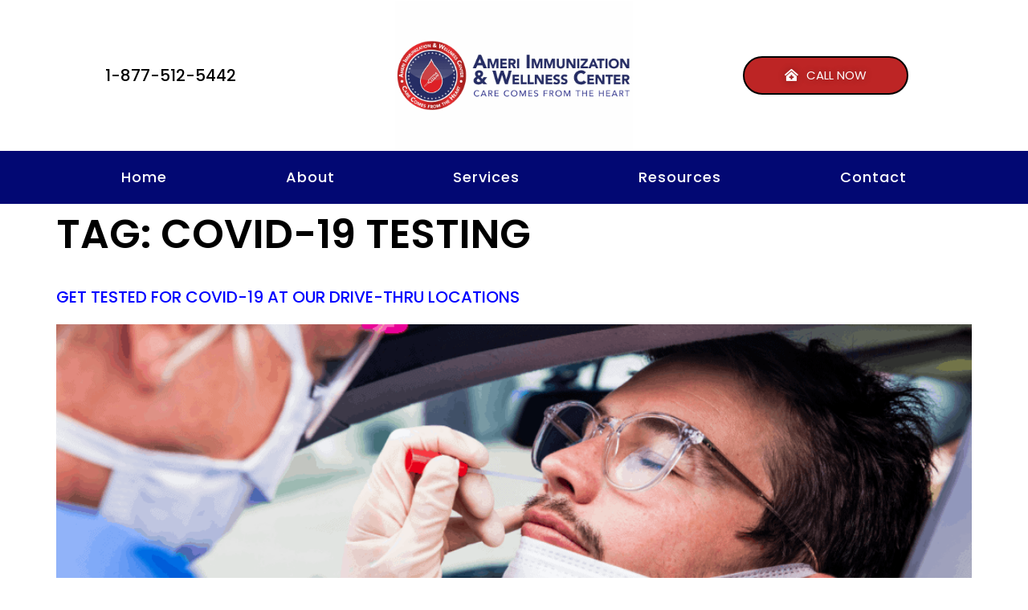

--- FILE ---
content_type: text/css
request_url: https://ameriimmunization.com/wp-content/uploads/elementor/css/post-14.css?ver=1693136229
body_size: 809
content:
.elementor-kit-14{--e-global-color-primary:#020873;--e-global-color-secondary:#05F2DB;--e-global-color-text:#FFFFFF;--e-global-color-accent:#BD2525;--e-global-color-4efb870:#000000;--e-global-color-ab6a613:#F277A4;--e-global-color-4bc2632:#F1FAEE;--e-global-color-11d050c:#F2E52E;--e-global-color-ef29f35:#CB6F4E;--e-global-typography-primary-font-family:"Roboto";--e-global-typography-primary-font-weight:600;--e-global-typography-secondary-font-family:"Roboto Slab";--e-global-typography-secondary-font-weight:400;--e-global-typography-text-font-family:"Roboto";--e-global-typography-text-font-weight:400;color:var( --e-global-color-4efb870 );font-family:"Poppins", Sans-serif;font-size:20px;font-weight:400;letter-spacing:0px;background-color:var( --e-global-color-text );}.elementor-kit-14 p{margin-bottom:1px;}.elementor-kit-14 a{color:#0002FF;font-family:"Poppins", Sans-serif;font-size:20px;font-weight:500;}.elementor-kit-14 a:hover{color:#0BFCAA;}.elementor-kit-14 h1{color:var( --e-global-color-4efb870 );font-family:"Poppins", Sans-serif;font-size:50px;font-weight:600;text-transform:uppercase;letter-spacing:0px;}.elementor-kit-14 h2{color:var( --e-global-color-4efb870 );font-family:"Poppins", Sans-serif;font-size:42px;font-weight:500;text-transform:uppercase;letter-spacing:0px;}.elementor-kit-14 h3{color:var( --e-global-color-4efb870 );font-family:"Poppins", Sans-serif;font-size:38px;font-weight:600;text-transform:uppercase;letter-spacing:0px;}.elementor-kit-14 h4{color:var( --e-global-color-4efb870 );font-family:"Poppins", Sans-serif;font-size:34px;font-weight:600;text-transform:uppercase;letter-spacing:0px;}.elementor-kit-14 h5{color:var( --e-global-color-4efb870 );font-family:"Poppins", Sans-serif;font-size:30px;font-weight:600;text-transform:uppercase;line-height:26px;letter-spacing:-0.8px;}.elementor-kit-14 h6{color:var( --e-global-color-4efb870 );font-family:"Poppins", Sans-serif;font-size:26px;font-weight:600;text-transform:uppercase;line-height:30px;letter-spacing:0px;}.elementor-kit-14 button,.elementor-kit-14 input[type="button"],.elementor-kit-14 input[type="submit"],.elementor-kit-14 .elementor-button{font-family:"Poppins", Sans-serif;font-size:20px;font-weight:500;text-transform:uppercase;line-height:24px;letter-spacing:0px;color:var( --e-global-color-text );background-color:var( --e-global-color-accent );border-style:solid;border-width:2px 2px 2px 2px;border-color:var( --e-global-color-4efb870 );border-radius:25px 25px 25px 25px;padding:0px 0px 0px 0px;}.elementor-kit-14 button:hover,.elementor-kit-14 button:focus,.elementor-kit-14 input[type="button"]:hover,.elementor-kit-14 input[type="button"]:focus,.elementor-kit-14 input[type="submit"]:hover,.elementor-kit-14 input[type="submit"]:focus,.elementor-kit-14 .elementor-button:hover,.elementor-kit-14 .elementor-button:focus{color:var( --e-global-color-4efb870 );background-color:var( --e-global-color-ab6a613 );border-style:solid;border-width:1px 1px 1px 1px;border-color:var( --e-global-color-4efb870 );border-radius:1px 1px 1px 1px;}.elementor-kit-14 label{color:var( --e-global-color-4efb870 );font-family:"Poppins", Sans-serif;font-size:20px;}.elementor-kit-14 input:not([type="button"]):not([type="submit"]),.elementor-kit-14 textarea,.elementor-kit-14 .elementor-field-textual{font-family:"Poppins", Sans-serif;font-size:18px;font-weight:400;line-height:20px;letter-spacing:0.24px;color:var( --e-global-color-4efb870 );background-color:rgba(255, 255, 255, 0.1);border-radius:25px 25px 25px 25px;padding:0px 0px 0px 0px;}.elementor-kit-14 input:focus:not([type="button"]):not([type="submit"]),.elementor-kit-14 textarea:focus,.elementor-kit-14 .elementor-field-textual:focus{color:var( --e-global-color-4efb870 );}.elementor-section.elementor-section-boxed > .elementor-container{max-width:1140px;}.e-con{--container-max-width:1140px;}.elementor-widget:not(:last-child){margin-bottom:20px;}.elementor-element{--widgets-spacing:20px;}{}h1.entry-title{display:var(--page-title-display);}@media(max-width:1024px){.elementor-section.elementor-section-boxed > .elementor-container{max-width:1024px;}.e-con{--container-max-width:1024px;}}@media(max-width:767px){.elementor-section.elementor-section-boxed > .elementor-container{max-width:767px;}.e-con{--container-max-width:767px;}}

--- FILE ---
content_type: text/css
request_url: https://ameriimmunization.com/wp-content/uploads/elementor/css/post-66.css?ver=1693136230
body_size: 2088
content:
.elementor-66 .elementor-element.elementor-element-deeebe6:not(.elementor-motion-effects-element-type-background), .elementor-66 .elementor-element.elementor-element-deeebe6 > .elementor-motion-effects-container > .elementor-motion-effects-layer{background-color:var( --e-global-color-primary );}.elementor-66 .elementor-element.elementor-element-deeebe6{transition:background 0.3s, border 0.3s, border-radius 0.3s, box-shadow 0.3s;}.elementor-66 .elementor-element.elementor-element-deeebe6 > .elementor-background-overlay{transition:background 0.3s, border-radius 0.3s, opacity 0.3s;}.elementor-66 .elementor-element.elementor-element-4d0828f:not(.elementor-motion-effects-element-type-background) > .elementor-column-wrap, .elementor-66 .elementor-element.elementor-element-4d0828f > .elementor-column-wrap > .elementor-motion-effects-container > .elementor-motion-effects-layer{background-color:var( --e-global-color-primary );}.elementor-66 .elementor-element.elementor-element-4d0828f > .elementor-element-populated{transition:background 0.3s, border 0.3s, border-radius 0.3s, box-shadow 0.3s;}.elementor-66 .elementor-element.elementor-element-4d0828f > .elementor-element-populated > .elementor-background-overlay{transition:background 0.3s, border-radius 0.3s, opacity 0.3s;}.elementor-66 .elementor-element.elementor-element-639324e .elementor-button{fill:#FFFFFF;color:#FFFFFF;background-color:#FF0000;border-style:solid;border-color:var( --e-global-color-text );}.elementor-66 .elementor-element.elementor-element-0e9bfab:not(.elementor-motion-effects-element-type-background) > .elementor-column-wrap, .elementor-66 .elementor-element.elementor-element-0e9bfab > .elementor-column-wrap > .elementor-motion-effects-container > .elementor-motion-effects-layer{background-color:var( --e-global-color-primary );}.elementor-66 .elementor-element.elementor-element-0e9bfab > .elementor-element-populated{transition:background 0.3s, border 0.3s, border-radius 0.3s, box-shadow 0.3s;}.elementor-66 .elementor-element.elementor-element-0e9bfab > .elementor-element-populated > .elementor-background-overlay{transition:background 0.3s, border-radius 0.3s, opacity 0.3s;}.elementor-66 .elementor-element.elementor-element-9c4f91e .elementor-menu-toggle{margin:0 auto;background-color:var( --e-global-color-text );}.elementor-66 .elementor-element.elementor-element-9c4f91e div.elementor-menu-toggle{color:var( --e-global-color-4efb870 );}.elementor-66 .elementor-element.elementor-element-9c4f91e div.elementor-menu-toggle svg{fill:var( --e-global-color-4efb870 );}.elementor-66 .elementor-element.elementor-element-100f76c2 > .elementor-container > .elementor-row > .elementor-column > .elementor-column-wrap > .elementor-widget-wrap{align-content:center;align-items:center;}.elementor-66 .elementor-element.elementor-element-100f76c2:not(.elementor-motion-effects-element-type-background), .elementor-66 .elementor-element.elementor-element-100f76c2 > .elementor-motion-effects-container > .elementor-motion-effects-layer{background-color:var( --e-global-color-text );}.elementor-66 .elementor-element.elementor-element-100f76c2{transition:background 0.3s, border 0.3s, border-radius 0.3s, box-shadow 0.3s;padding:0px 010px 0px 010px;}.elementor-66 .elementor-element.elementor-element-100f76c2 > .elementor-background-overlay{transition:background 0.3s, border-radius 0.3s, opacity 0.3s;}.elementor-bc-flex-widget .elementor-66 .elementor-element.elementor-element-4947ed13.elementor-column .elementor-column-wrap{align-items:center;}.elementor-66 .elementor-element.elementor-element-4947ed13.elementor-column.elementor-element[data-element_type="column"] > .elementor-column-wrap.elementor-element-populated > .elementor-widget-wrap{align-content:center;align-items:center;}.elementor-66 .elementor-element.elementor-element-4947ed13.elementor-column > .elementor-column-wrap > .elementor-widget-wrap{justify-content:center;}.elementor-66 .elementor-element.elementor-element-4947ed13 > .elementor-element-populated{margin:0px 0px 0px 0px;--e-column-margin-right:0px;--e-column-margin-left:0px;}.elementor-66 .elementor-element.elementor-element-4947ed13 > .elementor-element-populated > .elementor-widget-wrap{padding:0px 0px 0px 0px;}.elementor-66 .elementor-element.elementor-element-b39b5b4{text-align:center;}.elementor-66 .elementor-element.elementor-element-b39b5b4 .elementor-heading-title{font-size:20px;}.elementor-66 .elementor-element.elementor-element-56deac6 > .elementor-element-populated{margin:0px 0px 0px 0px;--e-column-margin-right:0px;--e-column-margin-left:0px;}.elementor-66 .elementor-element.elementor-element-56deac6 > .elementor-element-populated > .elementor-widget-wrap{padding:0px 0px 0px 0px;}.elementor-66 .elementor-element.elementor-element-62c08c7c{text-align:center;}.elementor-66 .elementor-element.elementor-element-62c08c7c img{width:515px;max-width:52%;height:186px;object-fit:cover;}.elementor-66 .elementor-element.elementor-element-62c08c7c > .elementor-widget-container{margin:1px 1px 1px 1px;padding:0px 0px 0px 0px;}.elementor-66 .elementor-element.elementor-element-b93062c > .elementor-element-populated{margin:0px 0px 0px 0px;--e-column-margin-right:0px;--e-column-margin-left:0px;}.elementor-66 .elementor-element.elementor-element-b93062c > .elementor-element-populated > .elementor-widget-wrap{padding:0px 0px 0px 0px;}.elementor-66 .elementor-element.elementor-element-6bd9b8b7 .elementor-button .elementor-align-icon-right{margin-left:10px;}.elementor-66 .elementor-element.elementor-element-6bd9b8b7 .elementor-button .elementor-align-icon-left{margin-right:10px;}.elementor-66 .elementor-element.elementor-element-6bd9b8b7 .elementor-button{font-size:15px;font-weight:400;text-shadow:0px 0px 10px rgba(0,0,0,0.3);border-style:solid;border-width:2px 2px 2px 2px;border-color:var( --e-global-color-4efb870 );border-radius:25px 25px 25px 25px;padding:10px 50px 10px 50px;}.elementor-66 .elementor-element.elementor-element-6bd9b8b7 > .elementor-widget-container{margin:0px 0px 0px 0px;}.elementor-66 .elementor-element.elementor-element-6bd9b8b7{width:auto;max-width:auto;}.elementor-66 .elementor-element.elementor-element-322df0c1:not(.elementor-motion-effects-element-type-background), .elementor-66 .elementor-element.elementor-element-322df0c1 > .elementor-motion-effects-container > .elementor-motion-effects-layer{background-color:var( --e-global-color-primary );}.elementor-66 .elementor-element.elementor-element-322df0c1{transition:background 0.3s, border 0.3s, border-radius 0.3s, box-shadow 0.3s;padding:10px 10px 10px 10px;}.elementor-66 .elementor-element.elementor-element-322df0c1 > .elementor-background-overlay{transition:background 0.3s, border-radius 0.3s, opacity 0.3s;}.elementor-bc-flex-widget .elementor-66 .elementor-element.elementor-element-74dc242c.elementor-column .elementor-column-wrap{align-items:center;}.elementor-66 .elementor-element.elementor-element-74dc242c.elementor-column.elementor-element[data-element_type="column"] > .elementor-column-wrap.elementor-element-populated > .elementor-widget-wrap{align-content:center;align-items:center;}.elementor-66 .elementor-element.elementor-element-74dc242c > .elementor-element-populated > .elementor-widget-wrap{padding:0px 10px 0px 10px;}.elementor-66 .elementor-element.elementor-element-5636667 .elementor-menu-toggle{margin-left:auto;background-color:var( --e-global-color-primary );}.elementor-66 .elementor-element.elementor-element-5636667 .elementor-nav-menu .elementor-item{font-size:18px;letter-spacing:1px;}.elementor-66 .elementor-element.elementor-element-5636667 .elementor-nav-menu--main .elementor-item{color:var( --e-global-color-text );fill:var( --e-global-color-text );padding-left:0px;padding-right:0px;padding-top:13px;padding-bottom:13px;}.elementor-66 .elementor-element.elementor-element-5636667 .elementor-nav-menu--main .elementor-item:hover,
					.elementor-66 .elementor-element.elementor-element-5636667 .elementor-nav-menu--main .elementor-item.elementor-item-active,
					.elementor-66 .elementor-element.elementor-element-5636667 .elementor-nav-menu--main .elementor-item.highlighted,
					.elementor-66 .elementor-element.elementor-element-5636667 .elementor-nav-menu--main .elementor-item:focus{color:var( --e-global-color-text );fill:var( --e-global-color-text );}.elementor-66 .elementor-element.elementor-element-5636667 .elementor-nav-menu--main:not(.e--pointer-framed) .elementor-item:before,
					.elementor-66 .elementor-element.elementor-element-5636667 .elementor-nav-menu--main:not(.e--pointer-framed) .elementor-item:after{background-color:var( --e-global-color-11d050c );}.elementor-66 .elementor-element.elementor-element-5636667 .e--pointer-framed .elementor-item:before,
					.elementor-66 .elementor-element.elementor-element-5636667 .e--pointer-framed .elementor-item:after{border-color:var( --e-global-color-11d050c );}.elementor-66 .elementor-element.elementor-element-5636667 .elementor-nav-menu--main .elementor-item.elementor-item-active{color:var( --e-global-color-text );}.elementor-66 .elementor-element.elementor-element-5636667 .elementor-nav-menu--main:not(.e--pointer-framed) .elementor-item.elementor-item-active:before,
					.elementor-66 .elementor-element.elementor-element-5636667 .elementor-nav-menu--main:not(.e--pointer-framed) .elementor-item.elementor-item-active:after{background-color:var( --e-global-color-11d050c );}.elementor-66 .elementor-element.elementor-element-5636667 .e--pointer-framed .elementor-item.elementor-item-active:before,
					.elementor-66 .elementor-element.elementor-element-5636667 .e--pointer-framed .elementor-item.elementor-item-active:after{border-color:var( --e-global-color-11d050c );}.elementor-66 .elementor-element.elementor-element-5636667 .e--pointer-framed .elementor-item:before{border-width:3px;}.elementor-66 .elementor-element.elementor-element-5636667 .e--pointer-framed.e--animation-draw .elementor-item:before{border-width:0 0 3px 3px;}.elementor-66 .elementor-element.elementor-element-5636667 .e--pointer-framed.e--animation-draw .elementor-item:after{border-width:3px 3px 0 0;}.elementor-66 .elementor-element.elementor-element-5636667 .e--pointer-framed.e--animation-corners .elementor-item:before{border-width:3px 0 0 3px;}.elementor-66 .elementor-element.elementor-element-5636667 .e--pointer-framed.e--animation-corners .elementor-item:after{border-width:0 3px 3px 0;}.elementor-66 .elementor-element.elementor-element-5636667 .e--pointer-underline .elementor-item:after,
					 .elementor-66 .elementor-element.elementor-element-5636667 .e--pointer-overline .elementor-item:before,
					 .elementor-66 .elementor-element.elementor-element-5636667 .e--pointer-double-line .elementor-item:before,
					 .elementor-66 .elementor-element.elementor-element-5636667 .e--pointer-double-line .elementor-item:after{height:3px;}.elementor-66 .elementor-element.elementor-element-5636667{--e-nav-menu-horizontal-menu-item-margin:calc( 6px / 2 );}.elementor-66 .elementor-element.elementor-element-5636667 .elementor-nav-menu--main:not(.elementor-nav-menu--layout-horizontal) .elementor-nav-menu > li:not(:last-child){margin-bottom:6px;}.elementor-66 .elementor-element.elementor-element-5636667 .elementor-nav-menu--dropdown a, .elementor-66 .elementor-element.elementor-element-5636667 .elementor-menu-toggle{color:var( --e-global-color-text );}.elementor-66 .elementor-element.elementor-element-5636667 .elementor-nav-menu--dropdown{background-color:var( --e-global-color-primary );border-style:solid;border-radius:0px 0px 0px 25px;}.elementor-66 .elementor-element.elementor-element-5636667 .elementor-nav-menu--dropdown a:hover,
					.elementor-66 .elementor-element.elementor-element-5636667 .elementor-nav-menu--dropdown a.elementor-item-active,
					.elementor-66 .elementor-element.elementor-element-5636667 .elementor-nav-menu--dropdown a.highlighted,
					.elementor-66 .elementor-element.elementor-element-5636667 .elementor-menu-toggle:hover{color:var( --e-global-color-4efb870 );}.elementor-66 .elementor-element.elementor-element-5636667 .elementor-nav-menu--dropdown a:hover,
					.elementor-66 .elementor-element.elementor-element-5636667 .elementor-nav-menu--dropdown a.elementor-item-active,
					.elementor-66 .elementor-element.elementor-element-5636667 .elementor-nav-menu--dropdown a.highlighted{background-color:var( --e-global-color-11d050c );}.elementor-66 .elementor-element.elementor-element-5636667 .elementor-nav-menu--dropdown .elementor-item, .elementor-66 .elementor-element.elementor-element-5636667 .elementor-nav-menu--dropdown  .elementor-sub-item{font-size:18px;}.elementor-66 .elementor-element.elementor-element-5636667 .elementor-nav-menu--dropdown li:first-child a{border-top-left-radius:0px;border-top-right-radius:0px;}.elementor-66 .elementor-element.elementor-element-5636667 .elementor-nav-menu--dropdown li:last-child a{border-bottom-right-radius:0px;border-bottom-left-radius:25px;}.elementor-66 .elementor-element.elementor-element-5636667 .elementor-nav-menu--dropdown a{padding-left:53px;padding-right:53px;padding-top:15px;padding-bottom:15px;}.elementor-66 .elementor-element.elementor-element-5636667 div.elementor-menu-toggle{color:var( --e-global-color-text );}.elementor-66 .elementor-element.elementor-element-5636667 div.elementor-menu-toggle svg{fill:var( --e-global-color-text );}.elementor-66 .elementor-element.elementor-element-5636667 > .elementor-widget-container{margin:0px 0px 0px 0px;padding:0px 0px 0px 0px;}@media(max-width:1024px){.elementor-66 .elementor-element.elementor-element-100f76c2{padding:100px 25px 100px 25px;}.elementor-66 .elementor-element.elementor-element-6bd9b8b7 > .elementor-widget-container{margin:0px 30px 0px 0px;}}@media(max-width:767px){.elementor-66 .elementor-element.elementor-element-4d0828f{width:75%;}.elementor-66 .elementor-element.elementor-element-639324e .elementor-button{font-size:19px;line-height:2em;border-width:2px 2px 2px 2px;}.elementor-66 .elementor-element.elementor-element-0e9bfab{width:25%;}.elementor-66 .elementor-element.elementor-element-9c4f91e .elementor-menu-toggle{font-size:28px;border-width:2px;border-radius:10px;}.elementor-66 .elementor-element.elementor-element-100f76c2{padding:015px 25px 15px 025px;}.elementor-66 .elementor-element.elementor-element-56deac6{width:100%;}.elementor-66 .elementor-element.elementor-element-62c08c7c{text-align:center;z-index:100;}.elementor-66 .elementor-element.elementor-element-62c08c7c img{width:100%;max-width:100%;height:91px;}.elementor-66 .elementor-element.elementor-element-62c08c7c > .elementor-widget-container{margin:0px 0px 0px 0px;padding:0px 0px 0px 0px;}.elementor-66 .elementor-element.elementor-element-b93062c{width:70%;}.elementor-bc-flex-widget .elementor-66 .elementor-element.elementor-element-b93062c.elementor-column .elementor-column-wrap{align-items:center;}.elementor-66 .elementor-element.elementor-element-b93062c.elementor-column.elementor-element[data-element_type="column"] > .elementor-column-wrap.elementor-element-populated > .elementor-widget-wrap{align-content:center;align-items:center;}.elementor-66 .elementor-element.elementor-element-b93062c.elementor-column > .elementor-column-wrap > .elementor-widget-wrap{justify-content:center;}.elementor-66 .elementor-element.elementor-element-b93062c > .elementor-element-populated > .elementor-widget-wrap{padding:10px 10px 10px 10px;}.elementor-66 .elementor-element.elementor-element-6bd9b8b7 .elementor-button{font-size:18px;border-width:2px 2px 2px 2px;}.elementor-66 .elementor-element.elementor-element-6bd9b8b7 > .elementor-widget-container{margin:0px 0px 0px 0px;padding:0px 0px 0px 0px;}.elementor-66 .elementor-element.elementor-element-322df0c1{padding:0px 0px 0px 0px;}.elementor-66 .elementor-element.elementor-element-74dc242c{width:20%;}.elementor-66 .elementor-element.elementor-element-5636667 .elementor-nav-menu .elementor-item{font-size:16px;}.elementor-66 .elementor-element.elementor-element-5636667 .elementor-nav-menu--main > .elementor-nav-menu > li > .elementor-nav-menu--dropdown, .elementor-66 .elementor-element.elementor-element-5636667 .elementor-nav-menu__container.elementor-nav-menu--dropdown{margin-top:-61px !important;}.elementor-66 .elementor-element.elementor-element-5636667 .elementor-menu-toggle{font-size:32px;border-width:2px;border-radius:25px;}}@media(min-width:768px){.elementor-66 .elementor-element.elementor-element-4947ed13{width:25%;}.elementor-66 .elementor-element.elementor-element-56deac6{width:50%;}.elementor-66 .elementor-element.elementor-element-b93062c{width:24.332%;}}@media(max-width:1024px) and (min-width:768px){.elementor-66 .elementor-element.elementor-element-4947ed13{width:45%;}.elementor-66 .elementor-element.elementor-element-56deac6{width:55%;}.elementor-66 .elementor-element.elementor-element-b93062c{width:55%;}}

--- FILE ---
content_type: text/css
request_url: https://ameriimmunization.com/wp-content/uploads/elementor/css/post-122.css?ver=1698436171
body_size: 1934
content:
.elementor-122 .elementor-element.elementor-element-67fa0415:not(.elementor-motion-effects-element-type-background), .elementor-122 .elementor-element.elementor-element-67fa0415 > .elementor-motion-effects-container > .elementor-motion-effects-layer{background-color:var( --e-global-color-text );}.elementor-122 .elementor-element.elementor-element-67fa0415{transition:background 0.3s, border 0.3s, border-radius 0.3s, box-shadow 0.3s;padding:0px 0px 0px 0px;}.elementor-122 .elementor-element.elementor-element-67fa0415 > .elementor-background-overlay{transition:background 0.3s, border-radius 0.3s, opacity 0.3s;}.elementor-122 .elementor-element.elementor-element-4bd93231 > .elementor-column-wrap > .elementor-widget-wrap > .elementor-widget:not(.elementor-widget__width-auto):not(.elementor-widget__width-initial):not(:last-child):not(.elementor-absolute){margin-bottom:0px;}.elementor-122 .elementor-element.elementor-element-4bd93231 > .elementor-element-populated > .elementor-widget-wrap{padding:15px 0px 15px 0px;}.elementor-122 .elementor-element.elementor-element-6b78f0f img{height:200px;}.elementor-122 .elementor-element.elementor-element-140e74f1:not(.elementor-motion-effects-element-type-background), .elementor-122 .elementor-element.elementor-element-140e74f1 > .elementor-motion-effects-container > .elementor-motion-effects-layer{background-color:var( --e-global-color-primary );}.elementor-122 .elementor-element.elementor-element-140e74f1{transition:background 0.3s, border 0.3s, border-radius 0.3s, box-shadow 0.3s;margin-top:0px;margin-bottom:0px;padding:10px 10px 10px 10px;}.elementor-122 .elementor-element.elementor-element-140e74f1 > .elementor-background-overlay{transition:background 0.3s, border-radius 0.3s, opacity 0.3s;}.elementor-122 .elementor-element.elementor-element-532e82a1 > .elementor-column-wrap > .elementor-widget-wrap > .elementor-widget:not(.elementor-widget__width-auto):not(.elementor-widget__width-initial):not(:last-child):not(.elementor-absolute){margin-bottom:0px;}.elementor-122 .elementor-element.elementor-element-532e82a1 > .elementor-element-populated{margin:16px 16px 16px 16px;--e-column-margin-right:16px;--e-column-margin-left:16px;}.elementor-122 .elementor-element.elementor-element-532e82a1 > .elementor-element-populated > .elementor-widget-wrap{padding:0px 0px 0px 51px;}.elementor-122 .elementor-element.elementor-element-270451e4 .elementor-icon-list-items:not(.elementor-inline-items) .elementor-icon-list-item:not(:last-child){padding-bottom:calc(0px/2);}.elementor-122 .elementor-element.elementor-element-270451e4 .elementor-icon-list-items:not(.elementor-inline-items) .elementor-icon-list-item:not(:first-child){margin-top:calc(0px/2);}.elementor-122 .elementor-element.elementor-element-270451e4 .elementor-icon-list-items.elementor-inline-items .elementor-icon-list-item{margin-right:calc(0px/2);margin-left:calc(0px/2);}.elementor-122 .elementor-element.elementor-element-270451e4 .elementor-icon-list-items.elementor-inline-items{margin-right:calc(-0px/2);margin-left:calc(-0px/2);}body.rtl .elementor-122 .elementor-element.elementor-element-270451e4 .elementor-icon-list-items.elementor-inline-items .elementor-icon-list-item:after{left:calc(-0px/2);}body:not(.rtl) .elementor-122 .elementor-element.elementor-element-270451e4 .elementor-icon-list-items.elementor-inline-items .elementor-icon-list-item:after{right:calc(-0px/2);}.elementor-122 .elementor-element.elementor-element-270451e4 .elementor-icon-list-icon i{color:var( --e-global-color-text );}.elementor-122 .elementor-element.elementor-element-270451e4 .elementor-icon-list-icon svg{fill:var( --e-global-color-text );}.elementor-122 .elementor-element.elementor-element-270451e4 .elementor-icon-list-item:hover .elementor-icon-list-icon i{color:var( --e-global-color-11d050c );}.elementor-122 .elementor-element.elementor-element-270451e4 .elementor-icon-list-item:hover .elementor-icon-list-icon svg{fill:var( --e-global-color-11d050c );}.elementor-122 .elementor-element.elementor-element-270451e4{--e-icon-list-icon-size:20px;--e-icon-list-icon-align:center;--e-icon-list-icon-margin:0 calc(var(--e-icon-list-icon-size, 1em) * 0.125);}.elementor-122 .elementor-element.elementor-element-270451e4 .elementor-icon-list-text{color:var( --e-global-color-text );padding-left:10px;}.elementor-122 .elementor-element.elementor-element-270451e4 .elementor-icon-list-item:hover .elementor-icon-list-text{color:var( --e-global-color-11d050c );}.elementor-122 .elementor-element.elementor-element-270451e4 .elementor-icon-list-item > .elementor-icon-list-text, .elementor-122 .elementor-element.elementor-element-270451e4 .elementor-icon-list-item > a{font-size:16px;line-height:30px;}.elementor-122 .elementor-element.elementor-element-270451e4 > .elementor-widget-container{padding:30px 0px 10px 0px;}.elementor-122 .elementor-element.elementor-element-2873669c .elementor-icon-list-items:not(.elementor-inline-items) .elementor-icon-list-item:not(:last-child){padding-bottom:calc(0px/2);}.elementor-122 .elementor-element.elementor-element-2873669c .elementor-icon-list-items:not(.elementor-inline-items) .elementor-icon-list-item:not(:first-child){margin-top:calc(0px/2);}.elementor-122 .elementor-element.elementor-element-2873669c .elementor-icon-list-items.elementor-inline-items .elementor-icon-list-item{margin-right:calc(0px/2);margin-left:calc(0px/2);}.elementor-122 .elementor-element.elementor-element-2873669c .elementor-icon-list-items.elementor-inline-items{margin-right:calc(-0px/2);margin-left:calc(-0px/2);}body.rtl .elementor-122 .elementor-element.elementor-element-2873669c .elementor-icon-list-items.elementor-inline-items .elementor-icon-list-item:after{left:calc(-0px/2);}body:not(.rtl) .elementor-122 .elementor-element.elementor-element-2873669c .elementor-icon-list-items.elementor-inline-items .elementor-icon-list-item:after{right:calc(-0px/2);}.elementor-122 .elementor-element.elementor-element-2873669c .elementor-icon-list-icon i{color:var( --e-global-color-text );}.elementor-122 .elementor-element.elementor-element-2873669c .elementor-icon-list-icon svg{fill:var( --e-global-color-text );}.elementor-122 .elementor-element.elementor-element-2873669c .elementor-icon-list-item:hover .elementor-icon-list-icon i{color:var( --e-global-color-11d050c );}.elementor-122 .elementor-element.elementor-element-2873669c .elementor-icon-list-item:hover .elementor-icon-list-icon svg{fill:var( --e-global-color-11d050c );}.elementor-122 .elementor-element.elementor-element-2873669c{--e-icon-list-icon-size:20px;--e-icon-list-icon-align:center;--e-icon-list-icon-margin:0 calc(var(--e-icon-list-icon-size, 1em) * 0.125);}.elementor-122 .elementor-element.elementor-element-2873669c .elementor-icon-list-text{color:var( --e-global-color-text );padding-left:10px;}.elementor-122 .elementor-element.elementor-element-2873669c .elementor-icon-list-item:hover .elementor-icon-list-text{color:var( --e-global-color-11d050c );}.elementor-122 .elementor-element.elementor-element-2873669c .elementor-icon-list-item > .elementor-icon-list-text, .elementor-122 .elementor-element.elementor-element-2873669c .elementor-icon-list-item > a{font-size:16px;line-height:30px;}.elementor-122 .elementor-element.elementor-element-2873669c > .elementor-widget-container{padding:10px 0px 10px 0px;}.elementor-122 .elementor-element.elementor-element-1b02938 .elementor-icon-list-items:not(.elementor-inline-items) .elementor-icon-list-item:not(:last-child){padding-bottom:calc(0px/2);}.elementor-122 .elementor-element.elementor-element-1b02938 .elementor-icon-list-items:not(.elementor-inline-items) .elementor-icon-list-item:not(:first-child){margin-top:calc(0px/2);}.elementor-122 .elementor-element.elementor-element-1b02938 .elementor-icon-list-items.elementor-inline-items .elementor-icon-list-item{margin-right:calc(0px/2);margin-left:calc(0px/2);}.elementor-122 .elementor-element.elementor-element-1b02938 .elementor-icon-list-items.elementor-inline-items{margin-right:calc(-0px/2);margin-left:calc(-0px/2);}body.rtl .elementor-122 .elementor-element.elementor-element-1b02938 .elementor-icon-list-items.elementor-inline-items .elementor-icon-list-item:after{left:calc(-0px/2);}body:not(.rtl) .elementor-122 .elementor-element.elementor-element-1b02938 .elementor-icon-list-items.elementor-inline-items .elementor-icon-list-item:after{right:calc(-0px/2);}.elementor-122 .elementor-element.elementor-element-1b02938 .elementor-icon-list-icon i{color:var( --e-global-color-text );}.elementor-122 .elementor-element.elementor-element-1b02938 .elementor-icon-list-icon svg{fill:var( --e-global-color-text );}.elementor-122 .elementor-element.elementor-element-1b02938 .elementor-icon-list-item:hover .elementor-icon-list-icon i{color:var( --e-global-color-11d050c );}.elementor-122 .elementor-element.elementor-element-1b02938 .elementor-icon-list-item:hover .elementor-icon-list-icon svg{fill:var( --e-global-color-11d050c );}.elementor-122 .elementor-element.elementor-element-1b02938{--e-icon-list-icon-size:20px;--e-icon-list-icon-align:center;--e-icon-list-icon-margin:0 calc(var(--e-icon-list-icon-size, 1em) * 0.125);}.elementor-122 .elementor-element.elementor-element-1b02938 .elementor-icon-list-text{color:var( --e-global-color-text );padding-left:10px;}.elementor-122 .elementor-element.elementor-element-1b02938 .elementor-icon-list-item:hover .elementor-icon-list-text{color:var( --e-global-color-11d050c );}.elementor-122 .elementor-element.elementor-element-1b02938 .elementor-icon-list-item > .elementor-icon-list-text, .elementor-122 .elementor-element.elementor-element-1b02938 .elementor-icon-list-item > a{font-size:16px;line-height:30px;}.elementor-122 .elementor-element.elementor-element-1b02938 > .elementor-widget-container{padding:10px 0px 10px 0px;}.elementor-122 .elementor-element.elementor-element-22f6cac6{--grid-template-columns:repeat(5, auto);--icon-size:21px;--grid-column-gap:15px;--grid-row-gap:0px;}.elementor-122 .elementor-element.elementor-element-22f6cac6 .elementor-widget-container{text-align:left;}.elementor-122 .elementor-element.elementor-element-22f6cac6 .elementor-social-icon{background-color:var( --e-global-color-text );--icon-padding:0.3em;border-style:solid;border-width:2px 2px 2px 2px;border-color:var( --e-global-color-4efb870 );}.elementor-122 .elementor-element.elementor-element-22f6cac6 .elementor-social-icon i{color:var( --e-global-color-primary );}.elementor-122 .elementor-element.elementor-element-22f6cac6 .elementor-social-icon svg{fill:var( --e-global-color-primary );}.elementor-122 .elementor-element.elementor-element-22f6cac6 .elementor-icon{border-radius:50px 50px 50px 50px;}.elementor-122 .elementor-element.elementor-element-22f6cac6 .elementor-social-icon:hover{background-color:var( --e-global-color-accent );border-color:var( --e-global-color-4efb870 );}.elementor-122 .elementor-element.elementor-element-22f6cac6 .elementor-social-icon:hover i{color:var( --e-global-color-text );}.elementor-122 .elementor-element.elementor-element-22f6cac6 .elementor-social-icon:hover svg{fill:var( --e-global-color-text );}.elementor-122 .elementor-element.elementor-element-22f6cac6 > .elementor-widget-container{padding:10px 0px 10px 0px;}.elementor-bc-flex-widget .elementor-122 .elementor-element.elementor-element-605dc573.elementor-column .elementor-column-wrap{align-items:center;}.elementor-122 .elementor-element.elementor-element-605dc573.elementor-column.elementor-element[data-element_type="column"] > .elementor-column-wrap.elementor-element-populated > .elementor-widget-wrap{align-content:center;align-items:center;}.elementor-122 .elementor-element.elementor-element-605dc573.elementor-column > .elementor-column-wrap > .elementor-widget-wrap{justify-content:center;}.elementor-122 .elementor-element.elementor-element-605dc573 > .elementor-column-wrap > .elementor-widget-wrap > .elementor-widget:not(.elementor-widget__width-auto):not(.elementor-widget__width-initial):not(:last-child):not(.elementor-absolute){margin-bottom:0px;}.elementor-122 .elementor-element.elementor-element-605dc573 > .elementor-element-populated > .elementor-widget-wrap{padding:0px 0px 0px 0px;}.elementor-122 .elementor-element.elementor-element-1e198a36 .elementor-icon-list-items:not(.elementor-inline-items) .elementor-icon-list-item:not(:last-child){padding-bottom:calc(15px/2);}.elementor-122 .elementor-element.elementor-element-1e198a36 .elementor-icon-list-items:not(.elementor-inline-items) .elementor-icon-list-item:not(:first-child){margin-top:calc(15px/2);}.elementor-122 .elementor-element.elementor-element-1e198a36 .elementor-icon-list-items.elementor-inline-items .elementor-icon-list-item{margin-right:calc(15px/2);margin-left:calc(15px/2);}.elementor-122 .elementor-element.elementor-element-1e198a36 .elementor-icon-list-items.elementor-inline-items{margin-right:calc(-15px/2);margin-left:calc(-15px/2);}body.rtl .elementor-122 .elementor-element.elementor-element-1e198a36 .elementor-icon-list-items.elementor-inline-items .elementor-icon-list-item:after{left:calc(-15px/2);}body:not(.rtl) .elementor-122 .elementor-element.elementor-element-1e198a36 .elementor-icon-list-items.elementor-inline-items .elementor-icon-list-item:after{right:calc(-15px/2);}.elementor-122 .elementor-element.elementor-element-1e198a36 .elementor-icon-list-icon i{color:var( --e-global-color-text );}.elementor-122 .elementor-element.elementor-element-1e198a36 .elementor-icon-list-icon svg{fill:var( --e-global-color-text );}.elementor-122 .elementor-element.elementor-element-1e198a36 .elementor-icon-list-item:hover .elementor-icon-list-icon i{color:var( --e-global-color-11d050c );}.elementor-122 .elementor-element.elementor-element-1e198a36 .elementor-icon-list-item:hover .elementor-icon-list-icon svg{fill:var( --e-global-color-11d050c );}.elementor-122 .elementor-element.elementor-element-1e198a36{--e-icon-list-icon-size:20px;--e-icon-list-icon-align:center;--e-icon-list-icon-margin:0 calc(var(--e-icon-list-icon-size, 1em) * 0.125);}.elementor-122 .elementor-element.elementor-element-1e198a36 .elementor-icon-list-text{color:var( --e-global-color-text );padding-left:10px;}.elementor-122 .elementor-element.elementor-element-1e198a36 .elementor-icon-list-item:hover .elementor-icon-list-text{color:var( --e-global-color-11d050c );}.elementor-122 .elementor-element.elementor-element-1e198a36 .elementor-icon-list-item > .elementor-icon-list-text, .elementor-122 .elementor-element.elementor-element-1e198a36 .elementor-icon-list-item > a{font-size:16px;line-height:30px;}.elementor-122 .elementor-element.elementor-element-1e198a36 > .elementor-widget-container{padding:10px 0px 10px 0px;}.elementor-122 .elementor-element.elementor-element-8108a01 > .elementor-column-wrap > .elementor-widget-wrap > .elementor-widget:not(.elementor-widget__width-auto):not(.elementor-widget__width-initial):not(:last-child):not(.elementor-absolute){margin-bottom:0px;}.elementor-122 .elementor-element.elementor-element-8108a01 > .elementor-element-populated{margin:0px 0px 0px 0px;--e-column-margin-right:0px;--e-column-margin-left:0px;}.elementor-122 .elementor-element.elementor-element-8108a01 > .elementor-element-populated > .elementor-widget-wrap{padding:035px 0px 0px 0px;}.elementor-122 .elementor-element.elementor-element-c4df0fd > .elementor-widget-container{margin:0px 0px 0px 0px;border-radius:2px 2px 2px 2px;}.elementor-122 .elementor-element.elementor-element-5fabfca{text-align:center;color:var( --e-global-color-text );font-size:20px;font-weight:600;}.elementor-122 .elementor-element.elementor-element-5fabfca > .elementor-widget-container{margin:10px 10px 10px 10px;padding:0px 0px 0px 0px;}@media(min-width:768px){.elementor-122 .elementor-element.elementor-element-4bd93231{width:100%;}.elementor-122 .elementor-element.elementor-element-532e82a1{width:35.77%;}.elementor-122 .elementor-element.elementor-element-605dc573{width:29.588%;}.elementor-122 .elementor-element.elementor-element-8108a01{width:33.975%;}}@media(max-width:1024px) and (min-width:768px){.elementor-122 .elementor-element.elementor-element-532e82a1{width:36%;}.elementor-122 .elementor-element.elementor-element-605dc573{width:36%;}.elementor-122 .elementor-element.elementor-element-8108a01{width:36%;}}@media(max-width:767px){.elementor-122 .elementor-element.elementor-element-6b78f0f img{max-width:100%;}.elementor-122 .elementor-element.elementor-element-532e82a1 > .elementor-element-populated > .elementor-widget-wrap{padding:0px 0px 0px 0px;}.elementor-122 .elementor-element.elementor-element-270451e4{--e-icon-list-icon-size:15px;--e-icon-list-icon-align:center;--e-icon-list-icon-margin:0 calc(var(--e-icon-list-icon-size, 1em) * 0.125);}.elementor-122 .elementor-element.elementor-element-270451e4 .elementor-icon-list-item > .elementor-icon-list-text, .elementor-122 .elementor-element.elementor-element-270451e4 .elementor-icon-list-item > a{font-size:14px;}.elementor-122 .elementor-element.elementor-element-2873669c{--e-icon-list-icon-size:15px;--e-icon-list-icon-align:center;--e-icon-list-icon-margin:0 calc(var(--e-icon-list-icon-size, 1em) * 0.125);}.elementor-122 .elementor-element.elementor-element-2873669c .elementor-icon-list-item > .elementor-icon-list-text, .elementor-122 .elementor-element.elementor-element-2873669c .elementor-icon-list-item > a{font-size:14px;}.elementor-122 .elementor-element.elementor-element-1b02938{--e-icon-list-icon-size:15px;--e-icon-list-icon-align:center;--e-icon-list-icon-margin:0 calc(var(--e-icon-list-icon-size, 1em) * 0.125);}.elementor-122 .elementor-element.elementor-element-1b02938 .elementor-icon-list-item > .elementor-icon-list-text, .elementor-122 .elementor-element.elementor-element-1b02938 .elementor-icon-list-item > a{font-size:14px;}.elementor-122 .elementor-element.elementor-element-22f6cac6 .elementor-widget-container{text-align:center;}.elementor-122 .elementor-element.elementor-element-22f6cac6{--icon-size:18px;}.elementor-122 .elementor-element.elementor-element-605dc573 > .elementor-element-populated{margin:30px 0px 30px 0px;--e-column-margin-right:0px;--e-column-margin-left:0px;}.elementor-122 .elementor-element.elementor-element-1e198a36{--e-icon-list-icon-size:15px;--e-icon-list-icon-align:center;--e-icon-list-icon-margin:0 calc(var(--e-icon-list-icon-size, 1em) * 0.125);}.elementor-122 .elementor-element.elementor-element-1e198a36 .elementor-icon-list-item > .elementor-icon-list-text, .elementor-122 .elementor-element.elementor-element-1e198a36 .elementor-icon-list-item > a{font-size:14px;}.elementor-122 .elementor-element.elementor-element-8108a01 > .elementor-element-populated{margin:0px 0px 0px 0px;--e-column-margin-right:0px;--e-column-margin-left:0px;}.elementor-122 .elementor-element.elementor-element-8108a01 > .elementor-element-populated > .elementor-widget-wrap{padding:0px 0px 0px 0px;}.elementor-122 .elementor-element.elementor-element-c4df0fd > .elementor-widget-container{margin:0px 0px 0px 0px;padding:025px 0px 025px 0px;}.elementor-122 .elementor-element.elementor-element-5fabfca{font-size:15px;}}